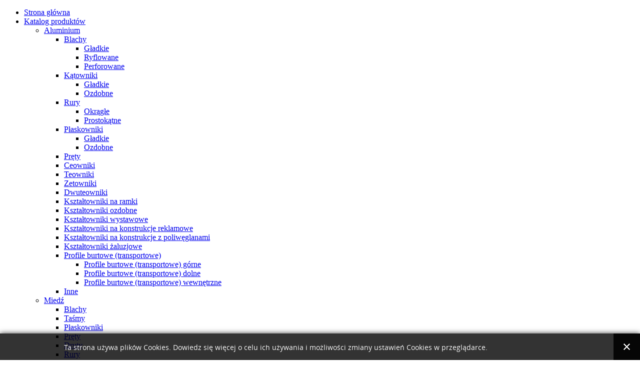

--- FILE ---
content_type: text/html; charset=utf-8
request_url: https://pmkdetal.pl/kontakt/reklama
body_size: 5286
content:
<!DOCTYPE html PUBLIC "-//W3C//DTD XHTML 1.0 Transitional//EN" "http://www.w3.org/TR/xhtml1/DTD/xhtml1-transitional.dtd">
<html prefix="og: http://ogp.me/ns#" xmlns="http://www.w3.org/1999/xhtml" xml:lang="pl-pl" lang="pl-pl" dir="ltr">
<head>


   <base href="https://pmkdetal.pl/kontakt/reklama" />
  <meta http-equiv="content-type" content="text/html; charset=utf-8" />
  <meta name="keywords" content="metale nieżelazne, metale kolorowe, stal kwasoodporna, stal nierdzewna, miedź, mosiądz, brąz, aluminium, aluminiowe blachy, aluminiowe profile, aluminiowe kształtowniki, aluminiowe rury, profile wystawiennicze, brązowe tuleje, brązowe wałki, brązowe pręty, mosiężne pręty, ołów, profile standardowe, mosiężne rury, profmetkol " />
  <meta name="author" content="admindetal" />
  <meta name="description" content="ProfMetKol-Detal sprzedaż produktów i półproduktów z metali kolorowych (metali nieżelaznych) stali kwasoodpornej. Dostępne są produkty z aluminium, miedzi, mosiądzu, brązu, ołowiu oraz stali kwasoodpornej. W stałej ofercie posiadamy blachy, pręty, rury, tuleje, siatki, kątowniki, ceowniki, płaskowniki. Posiadamy w ofercie szeroką gamę standardowych kształtowników aluminiowych." />
  <title>Reklama - PROFMETKOL DETAL metale kolorowe, stal kwasoodporna, metale nieżelazne</title>
  <link href="/templates/prof2/favicon.ico" rel="shortcut icon" type="image/vnd.microsoft.icon" />
  <link rel="stylesheet" href="/plugins/content/jw_allvideos/jw_allvideos/tmpl/Classic/css/template.css" type="text/css" />
  <link rel="stylesheet" href="https://pmkdetal.pl//media/plg_system_info_ciacho/css/style.css" type="text/css" />
  <link rel="stylesheet" href="https://pmkdetal.pl/modules/mod_btslideshow/assets/skitter/css/skitter.styles.css" type="text/css" />
  <script src="/media/system/js/mootools-core.js" type="text/javascript"></script>
  <script src="/media/system/js/core.js" type="text/javascript"></script>
  <script src="//ajax.googleapis.com/ajax/libs/jquery/1.7/jquery.min.js" type="text/javascript"></script>
  <script src="/components/com_k2/js/k2.js?v2.6.9&amp;sitepath=/" type="text/javascript"></script>
  <script src="/media/system/js/caption.js" type="text/javascript"></script>
  <script src="/plugins/content/jw_allvideos/jw_allvideos/includes/js/behaviour.js?v=4.8.0" type="text/javascript"></script>
  <script src="/plugins/content/jw_allvideos/jw_allvideos/includes/js/wmvplayer/silverlight.js?v=4.8.0" type="text/javascript"></script>
  <script src="/plugins/content/jw_allvideos/jw_allvideos/includes/js/wmvplayer/wmvplayer.js?v=4.8.0" type="text/javascript"></script>
  <script src="/plugins/content/jw_allvideos/jw_allvideos/includes/js/quicktimeplayer/ac_quicktime.js?v=4.8.0" type="text/javascript"></script>
  <script src="https://cdn.jsdelivr.net/gh/clappr/clappr@latest/dist/clappr.min.js" type="text/javascript"></script>
  <script src="/plugins/content/jw_allvideos/jw_allvideos/includes/js/jwplayer/jwplayer.js?v=4.8.0" type="text/javascript"></script>
  <script src="https://pmkdetal.pl/modules/mod_btslideshow/assets/js/btloader.min.js" type="text/javascript"></script>
  <script type="text/javascript">
window.addEvent('load', function() {
				new JCaption('img.caption');
			});jwplayer.key="ABCdeFG123456SeVenABCdeFG123456SeVen=="; /* JW Player API Key */
              function info_cookie(){
                 document.cookie = 'info_cookie=1';
                 document.getElementById('panel_cookie_dol').style.display='none';             
              }
              window.addEvent('load', function() {
                var cookies = document.cookie.split(';');
                if(!cookies.length)
                  document.getElementById('panel_cookie_dol').style.display='none'; 
               });
         
  </script>

 <link rel="stylesheet" href="/templates/system/css/system.css" type="text/css" />
 <link rel="stylesheet" href="/templates/system/css/general.css" type="text/css" />
 <link rel="stylesheet" type="text/css" href="/templates/prof2/css/template.css" media="screen" />
 <link rel="stylesheet" type="text/css" href="/templates/prof2/css/k2.css" media="screen" />
 <!--[if IE 6]><link rel="stylesheet" href="/templates/prof2/css/template.ie6.css" type="text/css" media="screen" /><![endif]-->
 <!--[if IE 7]><link rel="stylesheet" href="/templates/prof2/css/template.ie7.css" type="text/css" media="screen" /><![endif]-->
 <script type="text/javascript">if ('undefined' != typeof jQuery) document._artxJQueryBackup = jQuery;</script>
 <script type="text/javascript" src="/templates/prof2/jquery.js"></script>
 <script type="text/javascript">jQuery.noConflict();</script>
 <script type="text/javascript" src="/templates/prof2/script.js"></script>
 <script type="text/javascript">if (document._artxJQueryBackup) jQuery = document._artxJQueryBackup;</script>
<link href="/css/template.css" rel="stylesheet" type="text/css" />
<script type="text/javascript">

  var _gaq = _gaq || [];
  _gaq.push(['_setAccount', 'UA-30481028-1']);
  _gaq.push(['_trackPageview']);

  (function() {
    var ga = document.createElement('script'); ga.type = 'text/javascript'; ga.async = true;
    ga.src = ('https:' == document.location.protocol ? 'https://ssl' : 'http://www') + '.google-analytics.com/ga.js';
    var s = document.getElementsByTagName('script')[0]; s.parentNode.insertBefore(ga, s);
  })();

</script>
</head>
<body>
<div id="templatki_com-main">
    <div class="cleared reset-box"></div>
<div id="templatki_com-hmenu-bg" class="templatki_com-bar templatki_com-nav">
</div>
<div class="cleared reset-box"></div>
<div class="templatki_com-header">
<div class="templatki_com-bar templatki_com-nav">
<div class="templatki_com-nav-outer">
<div class="templatki_com-nav-wrapper">
<div class="templatki_com-nav-inner">
      <ul class="templatki_com-hmenu"><li class="item-464"><a href="/">Strona główna</a></li><li class="item-488 deeper parent"><a href="/katalog-produktow">Katalog produktów</a><ul><li class="item-534 deeper parent"><a href="/katalog-produktow/aluminium">Aluminium</a><ul><li class="item-531 deeper parent"><a href="/katalog-produktow/aluminium/blachy">Blachy</a><ul><li class="item-532"><a href="/katalog-produktow/aluminium/blachy/gladkie">Gładkie</a></li><li class="item-533"><a href="/katalog-produktow/aluminium/blachy/ryflowane">Ryflowane</a></li><li class="item-548"><a href="/katalog-produktow/aluminium/blachy/perforowane">Perforowane</a></li></ul></li><li class="item-541 deeper parent"><a href="/katalog-produktow/aluminium/katowniki">Kątowniki</a><ul><li class="item-542"><a href="/katalog-produktow/aluminium/katowniki/gladkie">Gładkie</a></li><li class="item-543"><a href="/katalog-produktow/aluminium/katowniki/ozdobne">Ozdobne</a></li></ul></li><li class="item-544 deeper parent"><a href="/katalog-produktow/aluminium/rury">Rury</a><ul><li class="item-545"><a href="/katalog-produktow/aluminium/rury/okragle">Okrągłe</a></li><li class="item-546"><a href="/katalog-produktow/aluminium/rury/prostokatne">Prostokątne</a></li></ul></li><li class="item-552 deeper parent"><a href="/katalog-produktow/aluminium/plaskowniki">Płaskowniki</a><ul><li class="item-608"><a href="/katalog-produktow/aluminium/plaskowniki/gladkie">Gładkie</a></li><li class="item-553"><a href="/katalog-produktow/aluminium/plaskowniki/ozdobne">Ozdobne</a></li></ul></li><li class="item-547"><a href="/katalog-produktow/aluminium/prety">Pręty</a></li><li class="item-554"><a href="/katalog-produktow/aluminium/ceowniki">Ceowniki</a></li><li class="item-555"><a href="/katalog-produktow/aluminium/teowniki">Teowniki</a></li><li class="item-556"><a href="/katalog-produktow/aluminium/zetowniki">Zetowniki</a></li><li class="item-557"><a href="/katalog-produktow/aluminium/dwuteowniki">Dwuteowniki</a></li><li class="item-630"><a href="/katalog-produktow/aluminium/ksztaltowniki-na-ramki">Kształtowniki na ramki</a></li><li class="item-631"><a href="/katalog-produktow/aluminium/ksztaltowniki-ozdobne">Kształtowniki ozdobne</a></li><li class="item-632"><a href="/katalog-produktow/aluminium/ksztaltowniki-wystawowe">Kształtowniki wystawowe</a></li><li class="item-633"><a href="/katalog-produktow/aluminium/ksztaltowniki-na-konstrukcje-reklamowe">Kształtowniki na konstrukcje reklamowe</a></li><li class="item-634"><a href="/katalog-produktow/aluminium/ksztaltowniki-na-konstrukcje-z-poliweglanami">Kształtowniki na konstrukcje z poliwęglanami</a></li><li class="item-635"><a href="/katalog-produktow/aluminium/ksztaltowniki-zaluzjowe">Kształtowniki żaluzjowe</a></li><li class="item-638 deeper parent"><a href="/katalog-produktow/aluminium/profile-burtowe-transportowe">Profile burtowe (transportowe)</a><ul><li class="item-636"><a href="/katalog-produktow/aluminium/profile-burtowe-transportowe/profile-burtowe-transportowe-gorne">Profile burtowe (transportowe) górne</a></li><li class="item-656"><a href="/katalog-produktow/aluminium/profile-burtowe-transportowe/profile-burtowe-transportowe-dolne">Profile burtowe (transportowe) dolne</a></li><li class="item-637"><a href="/katalog-produktow/aluminium/profile-burtowe-transportowe/profile-burtowe-transportowe-wewnetrzne">Profile burtowe (transportowe) wewnętrzne</a></li></ul></li><li class="item-692"><a href="/katalog-produktow/aluminium/inne">Inne</a></li></ul></li><li class="item-535 deeper parent"><a href="/katalog-produktow/miedz">Miedź</a><ul><li class="item-536"><a href="/katalog-produktow/miedz/blachy">Blachy</a></li><li class="item-537"><a href="/katalog-produktow/miedz/tasmy">Taśmy</a></li><li class="item-558"><a href="/katalog-produktow/miedz/plaskowniki">Płaskowniki</a></li><li class="item-559"><a href="/katalog-produktow/miedz/prety">Pręty</a></li><li class="item-560"><a href="/katalog-produktow/miedz/druty">Druty</a></li><li class="item-561"><a href="/katalog-produktow/miedz/rury">Rury</a></li></ul></li><li class="item-538 deeper parent"><a href="/katalog-produktow/mosiadz">Mosiądz</a><ul><li class="item-539"><a href="/katalog-produktow/mosiadz/prety-okragle">Pręty okrągłe</a></li><li class="item-540"><a href="/katalog-produktow/mosiadz/prety-szesciokatne">Pręty sześciokątne</a></li><li class="item-562"><a href="/katalog-produktow/mosiadz/katowniki-gladkie">Kątowniki gładkie</a></li><li class="item-563"><a href="/katalog-produktow/mosiadz/katowniki-ozdobne">Kątowniki ozdobne</a></li><li class="item-564"><a href="/katalog-produktow/mosiadz/plaskowniki">Płaskowniki</a></li><li class="item-609"><a href="/katalog-produktow/mosiadz/blachy">Blachy</a></li><li class="item-610"><a href="/katalog-produktow/mosiadz/tasmy">Taśmy</a></li></ul></li><li class="item-566 deeper parent"><a href="/katalog-produktow/braz">Brąz</a><ul><li class="item-567"><a href="/katalog-produktow/braz/prety">Pręty</a></li><li class="item-568"><a href="/katalog-produktow/braz/tuleje">Tuleje</a></li></ul></li><li class="item-569 deeper parent"><a href="/katalog-produktow/olow">Ołów</a><ul><li class="item-570"><a href="/katalog-produktow/olow/tasmy">Taśmy</a></li><li class="item-571"><a href="/katalog-produktow/olow/blachy">Blachy</a></li></ul></li><li class="item-572 deeper parent"><a href="/katalog-produktow/stal-kwasoodporna">Stal kwasoodporna</a><ul><li class="item-573"><a href="/katalog-produktow/stal-kwasoodporna/blachy">Blachy</a></li><li class="item-574"><a href="/katalog-produktow/stal-kwasoodporna/katowniki">Kątowniki</a></li><li class="item-575"><a href="/katalog-produktow/stal-kwasoodporna/prety">Pręty</a></li><li class="item-576"><a href="/katalog-produktow/stal-kwasoodporna/plaskowniki">Płaskowniki</a></li><li class="item-577"><a href="/katalog-produktow/stal-kwasoodporna/rury">Rury</a></li></ul></li></ul></li><li class="item-499 deeper parent"><a>Usługi</a><ul><li class="item-617"><a href="/uslugi/transport">Transport</a></li><li class="item-629"><a href="/uslugi/ciecie">Cięcie</a></li></ul></li><li class="item-498"><a href="/firma">Firma</a></li><li class="item-516 active deeper parent"><a class=" active" href="/kontakt">Kontakt</a><ul><li class="item-727 current active"><a class=" active" href="/kontakt/reklama">Reklama</a></li></ul></li><li class="item-507"><a href="/mapa-dojazdu">Mapa dojazdu</a></li></ul></div>
</div>
</div>
</div>
<div class="cleared reset-box"></div>
<div class="templatki_com-header-position">
    <div class="templatki_com-header-wrapper">
        <div class="cleared reset-box"></div>
        <div class="templatki_com-header-inner">
<div class="templatki_com-logo"><div class="animacja"><div class="templatki_com-nostyle">

<div style="clear: both;"></div>
<div id="mod_btslideshow_85" class="box_skitter mod_btslideshow" style="width:920px; height:205px;">
<ul>
	<li>
		<a href="/katalog-produktow/aluminium/blachy/ryflowane"><img class="cubeRandom" src="https://pmkdetal.pl/modules/mod_btslideshow/images/85/slideshow/aluminium-ryfla920.jpg" rel="https://pmkdetal.pl/modules/mod_btslideshow/images/85/thumbnail/aluminium-ryfla920.jpg" /></a>		<div class="label_text"><h4><span style="color: yellow;">Praca szuka człowieka</span></h4><p><style>.label_skitter {width: 325px !important;}</style>Szukamy <strong style="color: yellow;">pracownika</strong> na stanowisko<br><span style="font-size: 1.25rem; font-weight: bold;">sprzedawca (pełen etat)</span><br>W naszej placówce przy <a href="https://www.google.com/maps/place/Sprzeda%C5%BC+metali+kolorowych+oraz+stali+PROFMETKOL+-+DETAL/@52.2573154,21.0380065,17z/data=!3m1!4b1!4m6!3m5!1s0x471ecc905ed8ae1d:0x5b798793ee9c5220!8m2!3d52.2573154!4d21.0380065!16s%2Fg%2F1tct7gwy?entry=ttu" style="color: white;" target="__blank"><strong>ul. Wileńskiej 23</strong></a>.<br><br>Mile widziane prawo jazdy, kat. B<br>Prosimy przesyłać CV pod adres mailowy:<br><a href="mailto:biuro@pmkdetal.pl" style="color: white;"><span style="font-size: 1.25rem; font-weight: bold;">biuro@pmkdetal.pl</span></a></p></div>
	</li>
		<li>
		<a href="/katalog-produktow/mosiadz/rury"><img class="cubeRandom" src="https://pmkdetal.pl/modules/mod_btslideshow/images/85/slideshow/mosiezna-rura.jpg" rel="https://pmkdetal.pl/modules/mod_btslideshow/images/85/thumbnail/mosiezna-rura.jpg" /></a>		<div class="label_text"><h4>Mosiężne rury</h4></div>
	</li>
		<li>
		<a href="/katalog-produktow/miedz"><img class="cubeRandom" src="https://pmkdetal.pl/modules/mod_btslideshow/images/85/slideshow/miedziana-tasma920.jpg" rel="https://pmkdetal.pl/modules/mod_btslideshow/images/85/thumbnail/miedziana-tasma920.jpg" /></a>		<div class="label_text"></div>
	</li>
		<li>
		<a href="/katalog-produktow/aluminium"><img class="cubeRandom" src="https://pmkdetal.pl/modules/mod_btslideshow/images/85/slideshow/aluminium-ksztalty04920.JPG" rel="https://pmkdetal.pl/modules/mod_btslideshow/images/85/thumbnail/aluminium-ksztalty04920.JPG" /></a>		<div class="label_text"><h4>Aluminiowe kształtowniki</h4><p>Kształtowniki standardowe i wystawiennicze.</p></div>
	</li>
		<li>
		<a href="/katalog-produktow/miedz/plaskowniki"><img class="cubeRandom" src="https://pmkdetal.pl/modules/mod_btslideshow/images/85/slideshow/miedziany-plaskownik.jpg" rel="https://pmkdetal.pl/modules/mod_btslideshow/images/85/thumbnail/miedziany-plaskownik.jpg" /></a>		<div class="label_text"></div>
	</li>
		<li>
		<a href="/katalog-produktow/mosiadz"><img class="cubeRandom" src="https://pmkdetal.pl/modules/mod_btslideshow/images/85/slideshow/brazowa-siatka9201.jpg" rel="https://pmkdetal.pl/modules/mod_btslideshow/images/85/thumbnail/brazowa-siatka9201.jpg" /></a>		<div class="label_text"></div>
	</li>
		<li>
		<a href="/katalog-produktow/olow"><img class="cubeRandom" src="https://pmkdetal.pl/modules/mod_btslideshow/images/85/slideshow/olow1-9201.jpg" rel="https://pmkdetal.pl/modules/mod_btslideshow/images/85/thumbnail/olow1-9201.jpg" /></a>		<div class="label_text"><h4>Ołów</h4></div>
	</li>
		<li>
		<a href="/katalog-produktow/stal-kwasoodporna"><img class="cubeRandom" src="https://pmkdetal.pl/modules/mod_btslideshow/images/85/slideshow/stal-kwasowa-920.jpg" rel="https://pmkdetal.pl/modules/mod_btslideshow/images/85/thumbnail/stal-kwasowa-920.jpg" /></a>		<div class="label_text"><h4>Stal kwasoodporna</h4></div>
	</li>
		<li>
		<a href="/katalog-produktow/mosiadz"><img class="cubeRandom" src="https://pmkdetal.pl/modules/mod_btslideshow/images/85/slideshow/mosiadz-kola.jpg" rel="https://pmkdetal.pl/modules/mod_btslideshow/images/85/thumbnail/mosiadz-kola.jpg" /></a>		<div class="label_text"><h4>Mosiądz</h4></div>
	</li>
		<li>
		<a href="/katalog-produktow/miedz/rury"><img class="cubeRandom" src="https://pmkdetal.pl/modules/mod_btslideshow/images/85/slideshow/miedziana-rura920.JPG" rel="https://pmkdetal.pl/modules/mod_btslideshow/images/85/thumbnail/miedziana-rura920.JPG" /></a>		<div class="label_text"></div>
	</li>
		<li>
		<a href="/katalog-produktow/olow"><img class="cubeRandom" src="https://pmkdetal.pl/modules/mod_btslideshow/images/85/slideshow/olow2-9201.jpg" rel="https://pmkdetal.pl/modules/mod_btslideshow/images/85/thumbnail/olow2-9201.jpg" /></a>		<div class="label_text"><h4>Ołów</h4></div>
	</li>
		<li>
		<a href="/katalog-produktow/mosiadz"><img class="cubeRandom" src="https://pmkdetal.pl/modules/mod_btslideshow/images/85/slideshow/mosiadz920.jpg" rel="https://pmkdetal.pl/modules/mod_btslideshow/images/85/thumbnail/mosiadz920.jpg" /></a>		<div class="label_text"></div>
	</li>
		<li>
		<a href="/katalog-produktow/aluminium/rury/okragle"><img class="cubeRandom" src="https://pmkdetal.pl/modules/mod_btslideshow/images/85/slideshow/aluminium-rury-okragle2920.JPG" rel="https://pmkdetal.pl/modules/mod_btslideshow/images/85/thumbnail/aluminium-rury-okragle2920.JPG" /></a>		<div class="label_text"></div>
	</li>
		<li>
		<a href="/katalog-produktow/braz"><img class="cubeRandom" src="https://pmkdetal.pl/modules/mod_btslideshow/images/85/slideshow/braz920.jpg" rel="https://pmkdetal.pl/modules/mod_btslideshow/images/85/thumbnail/braz920.jpg" /></a>		<div class="label_text"><h4>Brąz</h4></div>
	</li>
	</ul>
</div>
<div style="clear: both;"></div>
<script>
(function(){
	var libs = [
		'https://pmkdetal.pl/modules/mod_btslideshow/assets/js/jquery-1.6.2.min.js', 
		'https://pmkdetal.pl/modules/mod_btslideshow/assets/skitter/js/jquery.skitter.min.js', 
		'https://pmkdetal.pl/modules/mod_btslideshow/assets/skitter/js/jquery.easing.1.3.min.js', 
		'https://pmkdetal.pl/modules/mod_btslideshow/assets/skitter/js/jquery.animate-colors-min.js'
	];
	BT.Loader.js(libs, function(){
		jQuery.noConflict();
		loadSlideshow();
	});
})();
function loadSlideshow(){
		jQuery('#mod_btslideshow_85').skitter({
		width:920,
height:205,
animation: 'random',
		structure:			
			'<a href="#" class="prev_button">prev</a>' +
			'<a href="#" class="next_button">next</a>' +
			'<span class="info_slide"></span>' +
			'<div class="container_skitter">' +
				'<div class="image">' +
					'<a href="/"><img class="image_main" /></a>' +
					'<div class="label_skitter"></div>' +
				'</div>' +
			'</div>',
		velocity: 1.3,
		interval: 10000,
		thumb_width: '70px',
		thumb_height: '40px',
		caption: 'right',
		caption_width: '220',
		navigation: 0,
		fullscreen: false
	});
};
</script></div>
</div><div class="szukaj"><div class="pole"></div></div>
</div>

        </div>
    </div>
</div>


</div>
<div class="cleared reset-box"></div>


<div class="komMiedziana">
  <p>
  <strong>UWAGA</strong> nasze godziny otwarcia w piątek uległy zmianie, zobacz <a href="https://pmkdetal.pl/kontakt#hopen" style="font-weight: bold;border-bottom:1px dashed white;color:white !important;text-decoration:none !important;">tutaj</a></strong>.
  </p>
  <br>
  <p>
  Uprzejmie informujemy, że nasz sklep znajdujący się przy <strong>ul. Miedzianej 1B został zamknięty</strong>.
  </p>
  <p>
  Zapraszamy na zakupy do sklepu przy <strong>ul. Wileńskiej 23</strong>.
  <br>
  Jednocześnie informujemy, że dotychczasowe numery telefonów oraz adresy mejlowe nie ulegają zmianie.
  </p>
</div>


<div class="templatki_com-box templatki_com-sheet">
    <div class="templatki_com-box-body templatki_com-sheet-body">
<div class="templatki_com-layout-wrapper">
    <div class="templatki_com-content-layout">
        <div class="templatki_com-content-layout-row">
<div class="templatki_com-layout-cell templatki_com-sidebar1">
<div class="templatki_com-nostyle">
<h3>Katalog produktów</h3>
<ul class="templatki_com-vmenu"><li class="item-599"><a href="/katalog-produktow/aluminium">Aluminium</a></li><li class="item-600"><a href="/katalog-produktow/miedz">Miedź</a></li><li class="item-601"><a href="/katalog-produktow/mosiadz">Mosiądz</a></li><li class="item-602"><a href="/katalog-produktow/braz">Brąz</a></li><li class="item-603"><a href="/katalog-produktow/olow">Ołów</a></li><li class="item-604"><a href="/katalog-produktow/stal-kwasoodporna">Stal kwasoodporna</a></li></ul></div>
<div class="templatki_com-nostyle">
<h3>Kalkulator mas</h3>
<ul class="templatki_com-vmenu"><li class="item-685"><a href="/kalkulator">Oblicz wagę towaru...</a></li></ul></div>

  <div class="cleared"></div>
</div>
<div class="templatki_com-layout-cell templatki_com-content">

<div class="templatki_com-box templatki_com-post">
    <div class="templatki_com-box-body templatki_com-post-body">
<div class="templatki_com-post-inner">
<div class="templatki_com-postcontent">

<div class="breadcrumbs">
<span class="showHere">Jesteś tutaj: </span><a href="/" class="pathway">PMK Detal</a> <img src="/media/system/images/arrow.png" alt=""  /> <a href="/kontakt" class="pathway">Kontakt</a> <img src="/media/system/images/arrow.png" alt=""  /> <span>Reklama</span></div>

</div>
<div class="cleared"></div>
</div>

		<div class="cleared"></div>
    </div>
</div>
<div class="item-page"><div class="templatki_com-box templatki_com-post">
    <div class="templatki_com-box-body templatki_com-post-body">
<div class="templatki_com-post-inner">
<div class="templatki_com-postcontent">
<div class="templatki_com-article"><p><span class="listing-desc">

<!-- JoomlaWorks "AllVideos" Plugin (v4.8.0) starts here -->

<div class="avPlayerWrapper avVideo">
	<div style="width:620px;" class="avPlayerContainer">
		<div id="AVPlayerID_0_c444e84958fc8a6862bbf6adc6830e00" class="avPlayerBlock">
			<iframe src="https://www.youtube.com/embed/TZIbDr1T-y4?rel=0&amp;fs=1&amp;wmode=transparent" width="620" height="349" allowfullscreen="true" frameborder="0" scrolling="no" title="JoomlaWorks AllVideos Player"></iframe>					</div>
	</div>
</div>

<!-- JoomlaWorks "AllVideos" Plugin (v4.8.0) ends here -->

</span></p></div>
</div>
<div class="cleared"></div>
</div>

		<div class="cleared"></div>
    </div>
</div>
</div>
  <div class="cleared"></div>
</div>

        </div>
    </div>
</div>
<div class="cleared"></div>



    <div class="cleared"></div>
    </div>
</div>
<div class="templatki_com-footer">
    <div class="templatki_com-footer-body">
        <div class="templatki_com-footer-center">
            <div class="templatki_com-footer-wrapper">
                <div class="templatki_com-footer-text">
<p>Copyright © 1990 - 2026 ProfMetKol Detal Agnieszka Bieszczad. Wszelkie prawa zastrzeżone</p>
<p id="webmaster">Katalog produktów oraz administracja: <a href="https://mojafabryka.pl" title="Katalogi firm, strony www, sklepy internetowe, administarcja witrynami">Moja Fabryka Agencja Webowa</a></p>



                </div>
            </div>
        </div>
        <div class="cleared"></div>
    </div>
</div>

    <div class="cleared"></div>
</div>

<div id="panel_cookie_dol" class="panel_cookie"><div class="tresc"><h4>Informacje o plikach cookie</h4><p>Ta strona używa plików Cookies. Dowiedz się więcej o celu ich używania i możliwości zmiany ustawień Cookies w przeglądarce. </p></div><input type="button" id="ukryj" value="Zamknij" onclick="info_cookie();"/></div></body>
</html>